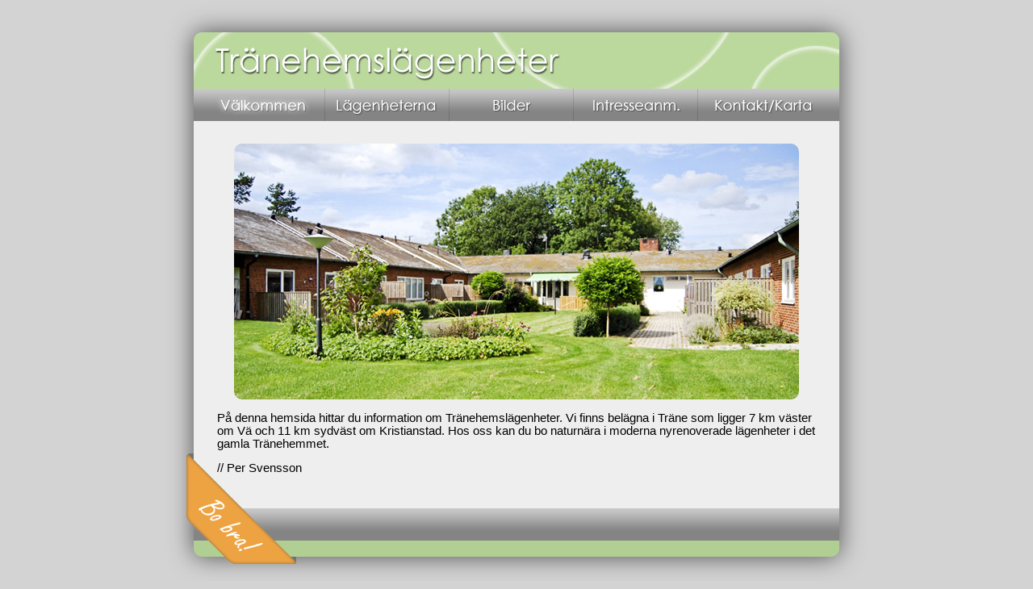

--- FILE ---
content_type: text/html
request_url: http://tranehemslagenheter.se/index.html
body_size: 946
content:
<?xml version="1.0" encoding="iso-8859-1"?>
<!DOCTYPE html PUBLIC "-//W3C//DTD XHTML 1.0 Transitional//EN"
"http://www.w3.org/TR/xhtml1/DTD/xhtml1-transitional.dtd">
<html xmlns="http://www.w3.org/1999/xhtml">

<head>

	<title>Tr&auml;nehemsl&auml;genheter</title>

	<link rel="stylesheet" type="text/css" href="style.css" />

	<script type="text/javascript">

  var _gaq = _gaq || [];
  _gaq.push(['_setAccount', 'UA-26340664-1']);
  _gaq.push(['_trackPageview']);

  (function() {
    var ga = document.createElement('script'); ga.type = 'text/javascript'; ga.async = true;
    ga.src = ('https:' == document.location.protocol ? 'https://ssl' : 'http://www') + '.google-analytics.com/ga.js';
    var s = document.getElementsByTagName('script')[0]; s.parentNode.insertBefore(ga, s);
  })();

</script>

</head>

<body>

<div id="frame">

	<div id="page">
		<div id="header"> <img src="img/head1.jpg" alt="img: V&auml;lkommen"> </div>
		<div id="navigation"> 
			<img src="img/valkommen2.gif" alt="img: V&auml;lkommen">
			<a href="lagenheterna.html"><img src="img/lagenheterna.gif" alt="img: L&auml;genheterna"></a>
			<a href="bilder.html"><img src="img/bilder.gif" alt="img: Bilder"></a>
			<a href="intresse.html"><img src="img/intresse.gif" alt="img: Intresseanm&auml;lan"></a>
			<a href="kontakt.html"><img src="img/kontakt.gif" alt="img: Kontakt"></a>
		</div>
		
		<div class="main">  
		</br>
		<img class="center" src="img/sven_1.jpg" alt="img: Sven Nilsson">
		<p> P&aring; denna hemsida hittar du information om Tr&auml;nehemsl&auml;genheter. Vi finns bel&auml;gna i Tr&auml;ne som ligger 7 km v&auml;ster om V&auml; och 11 km sydv&auml;st om Kristianstad. Hos oss kan du bo naturn&auml;ra i moderna nyrenoverade l&auml;genheter i det gamla Tr&auml;nehemmet.</p><p>// Per Svensson</p>
		</div>
		<div id="footer"></div>
		<div id="bobra"><img src="img/bobra.png" alt="bobra" /></div>
	</div>
	
</div>

</body>

</html>

--- FILE ---
content_type: text/css
request_url: http://tranehemslagenheter.se/style.css
body_size: 755
content:
/* Style sheet for notbychance */
html {overflow-y: scroll;}

body {
	margin:0px;
	color:black;
	background-color:lightgrey;
	font-family: verdana, sans-serif;
	text-align:center;
	}
	
#frame {
	margin-top:40px;
	margin-bottom:40px;
	margin-left:auto;
	margin-right:auto;
	text-align:left;
	width:800px;
	background-color:transparent;
	}

#page {
	padding:0px 0px 0px 0px;
	background-color:#b1cf93;
	border:0px solid grey;
	-webkit-border-radius: 10px;
	-moz-border-radius: 10px;
	border-radius: 10px;
	-moz-box-shadow: 0 0 30px #4e4e4e;
	-webkit-box-shadow: 0 0 30px #4e4e4e;
	box-shadow: 0 0 30px #4e4e4e;
	}
	
#header {
		background-color:transparent;
		height:70px;
		text-align:center;
		overflow:hidden;
		-webkit-border-radius: 10px 10px 0px 0px;
		-moz-border-radius: 10px 10px 0px 0px;
		border-radius: 10px 10px 0px 0px;
		}
		
#navigation {
		background-color:#a5a3a3;
		background-image: url("img/menyback.gif");
		background-repeat: repeat-x;
		height:40px;
		padding:0px;
		text-align:center;
		padding-left:8px;
		}

#navigation img{
		float:left;
		border:0px;

		}
		
#footer{
		color:white;
		background-color:#a5a3a3;
		background-image: url("img/menyback.gif");
		background-repeat: repeat-x;
		padding-top:0px;
		height:40px;
		text-align:center;
		vertical-align:text-top;
		text-shadow: 1px 1px 1px #000;
		margin-bottom:20px;

		}
		
.main {
		background-color:#eeeeee;
		min-height: 460px;
		padding:10px;
		margin-top:0px;
		padding-left:29px;
		padding-right:29px;
		text-align:center;
		overflow:auto;
		text-align:left;

		}

.main h3 {
	font-size: 9pt;
	font-style: italic;
	}

.main img{
		margin-bottom:10px; 
		border:0px;
	}	

#bobra{
	height:0px;
	width: 0px;
	position:relative;
	top: -137px;
	left: -21px;
}

#head_float{
	height:0px;
	width: 0px;
	position:relative;
	top: 2px;
	left: -17px;
}

.imput{
	float: right;
	}

img.center {
	-webkit-border-radius: 10px;
	-moz-border-radius: 10px;
	border-radius: 10px;
    display: block;
    margin-left: auto;
    margin-right: auto; 
	margin-bottom: 10px;
	}

		
h1{font-size:18pt;}
h4 {font-size:8pt;vertical-align: middle;}
p {font-size:11pt;}



	